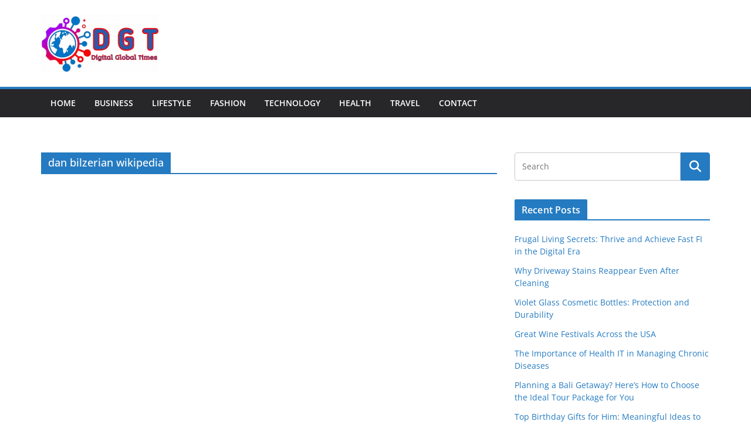

--- FILE ---
content_type: text/html; charset=utf-8
request_url: https://www.google.com/recaptcha/api2/aframe
body_size: 266
content:
<!DOCTYPE HTML><html><head><meta http-equiv="content-type" content="text/html; charset=UTF-8"></head><body><script nonce="c6E13pP6lwhIjChBLw8tmg">/** Anti-fraud and anti-abuse applications only. See google.com/recaptcha */ try{var clients={'sodar':'https://pagead2.googlesyndication.com/pagead/sodar?'};window.addEventListener("message",function(a){try{if(a.source===window.parent){var b=JSON.parse(a.data);var c=clients[b['id']];if(c){var d=document.createElement('img');d.src=c+b['params']+'&rc='+(localStorage.getItem("rc::a")?sessionStorage.getItem("rc::b"):"");window.document.body.appendChild(d);sessionStorage.setItem("rc::e",parseInt(sessionStorage.getItem("rc::e")||0)+1);localStorage.setItem("rc::h",'1765638393947');}}}catch(b){}});window.parent.postMessage("_grecaptcha_ready", "*");}catch(b){}</script></body></html>